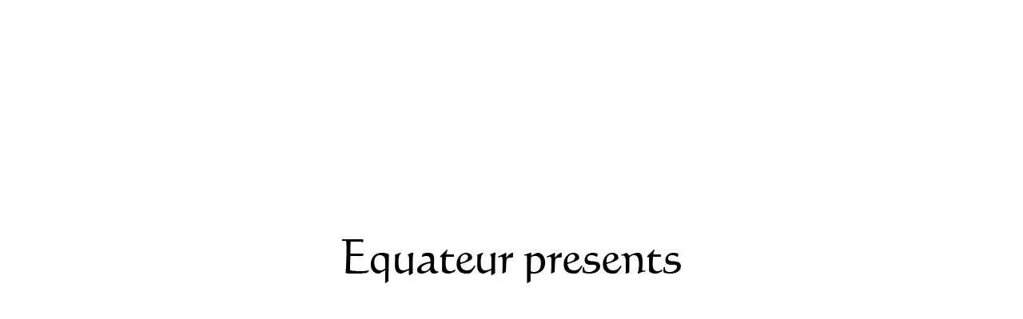

--- FILE ---
content_type: text/html; charset=UTF-8
request_url: http://789kagero.com/
body_size: 1219
content:
<!doctype html>
<html lang="ja">
<head>
<meta charset="utf-8">
<title>西麻布 K＋ -カゲロウプリュス-</title>
<meta name="description" content="好き嫌いが多い、本場イタリア郷土料理やフレンチのハイセンスサービスを求めるお客様には向いていないお店になります。">
<meta name="keywords" content="イタリアン,kagero,カゲロウ,西麻布">
<meta name="google-site-verification" content="6I7qYCsN9xOOeDO4FVOtIeO6o79BP15pRl20Db05l20" />
<meta name="viewport" content="width=device-width">
<meta name="copyright" content="Template Party">
<link rel="stylesheet" href="/css/style.css">
<link href="/css/style-s.css" rel="stylesheet" type="text/css" media="only screen and (max-width:480px)">
<link href="/css/style-m.css" rel="stylesheet" type="text/css" media="only screen and (min-width:481px) and (max-width:800px)">
<!--[if lt IE 9]>
<script src="http://html5shiv.googlecode.com/svn/trunk/html5.js"></script>
<![endif]-->
<script type="text/javascript" src="http://ajax.googleapis.com/ajax/libs/jquery/1.9.1/jquery.min.js"></script>
<script type="text/javascript">
$(function() {
    $('#t1').delay(600).fadeIn(700);
    $('#t1').delay(1300).fadeOut(500);
});
</script>
<SCRIPT language="JavaScript">
<!--
// 一定時間経過後に指定ページにジャンプする
mnt = 3; // 何秒後に移動するか？
url = "http://789kagero.com/top/"; // 移動するアドレス
function jumpPage() {
  location.href = url;
}
setTimeout("jumpPage()",mnt*1000)
//-->
</SCRIPT>
<style type="text/css">
#t1 {
	padding-top: 300px;
	display:none;
}
</style>
</head>


<body id="top">


<div id="container">
<table border="0" align="center" cellpadding="0" cellspacing="0" height="100%">
  <tr>
    <td>
    <div id="t1">
      <img src="/images/toplogo.png" width="424" height="55" class="wa" />
    </div>  
      </td>
  </tr>
</table>
</div>
<!--/container-->

<!--スマホ用更新情報-->
<script type="text/javascript">
if (OCwindowWidth() < 480) {
	open_close("newinfo_hdr", "newinfo");
}
</script>

</body>
</html>


--- FILE ---
content_type: text/css
request_url: http://789kagero.com/css/style.css
body_size: 3423
content:
@charset "utf-8";


/*全体の設定
---------------------------------------------------------------------------*/
body {
	color: #000000;	/*全体の文字色*/
	margin: 0px;
	padding: 0px;	/*文字サイズ/行間、フォント*/
	background: #FFF;	/*背景色、背景画像読み込み、リピートしない、中央上部に配置、固定表示させる*/
	font-family: "メイリオ", Meiryo, "ＭＳ Ｐゴシック", Osaka, "ヒラギノ角ゴ Pro W3", "Hiragino Kaku Gothic Pro";
	font-size: 14px;
	line-height: 1.8em;
}
h1,h2,h3,h4,h5,p,ul,ol,li,dl,dt,dd,form,figure{
	margin: 0px;
	padding: 0px;
}
ul{
	list-style-type: none;
}
img {
	border: none;
}
input,textarea,select {
	font-size: 1em;
}
form {
	margin: 0px;
}
table {
	border-collapse:collapse;
	font-size: 100%;
	border-spacing: 0;
}

input,select {
	font-size:18px;
}

/*リンク（全般）設定
---------------------------------------------------------------------------*/
a {
	color: #929292;	/*リンクテキストの色*/
}
a:hover {
	color: #333;			/*マウスオン時の文字色（全体）*/
	text-decoration: none;	/*マウスオン時に下線を消す設定。残したいならこの１行削除。*/
}

/*コンテナー（HPを囲むブロック）
---------------------------------------------------------------------------*/
#container {
	width: 980px;	/*ボックス幅*/
	margin: 0 auto 0;
	position: relative;
}

/*ヘッダー（h1タグが入ったブロック）
---------------------------------------------------------------------------*/
header {
	width: 100%;	/*ヘッダーブロックの幅*/
	margin-bottom: 40px;
}
/*h1タグ*/
header h1 {
	font-size: 10px;		/*文字サイズ*/
	font-weight: normal;	/*太字を標準にする設定*/
	text-align: right;		/*テキストを右側に*/
}

/*メインコンテンツ
---------------------------------------------------------------------------*/
#main {
	width: 740px;	/*メインコンテンツ幅*/
	float: right;	/*上、左右、下への余白*/
	padding-right: 0px;
	padding-bottom: 15px;
	padding-left: 0px;
}
/*mainコンテンツのh2タグの設定*/
#main h2 {
	font-size: 24px;	/*上下、左右への余白*/
	clear: both;
	font-family: "ＭＳ Ｐ明朝", "MS PMincho", "ヒラギノ明朝 Pro W3", "Hiragino Mincho Pro", serif;
	padding-top: 15px;
	padding-right: 15px;
	padding-bottom: 15px;
	padding-left: 15px;
}
/*mainコンテンツのh3タグの設定*/
#main h3 {
	font-size: 150%;	/*上下、左右への余白*/
	clear: both;
	font-weight: normal;
	margin: 0px;
	padding-top: 5px;
	padding-right: 14px;
	padding-bottom: 5px;
	padding-left: 14px;
	color: #CC6600;
}
/*mainコンテンツの段落タグ設定*/
#main p {
	text-shadow: #FFF 1px 1px 1px;	/*テキストの影*/
	padding-top: 0px;
	padding-right: 15px;
	padding-bottom: 0.8em;
	padding-left: 15px;
}

/*gallery.html内のブロック
---------------------------------------------------------------------------*/
/*各ボックスの設定*/
#main section.list section {
	height: 370px;	/*ボックスの高さ*/
	width: 280px;	/*ボックスの幅*/
	border-radius: 10px;	/*角丸のサイズ*/
	-webkit-box-shadow: 1px 1px 5px #ececec;	/*影の設定。それぞれ右へ、下へ、ぼかし幅、色の設定。*/
	box-shadow: 1px 1px 5px #ececec;			/*同上*/
	border: 1px solid #d6d6d6;	/*枠線の幅、線種、色*/
	background-color: #FFF;	/*背景色（古いブラウザだとここの色のみが出ます）*/
	background-image: -webkit-gradient(linear, left top, left bottom, from(#FFF), to(#f6f6f6));	/*グラデーション*/
	background-image: -webkit-linear-gradient(#FFF, #f6f6f6);	/*同上*/
	background-image: linear-gradient(#FFF, #f6f6f6);			/*同上*/
	padding: 20px;	/*ボックス内の余白*/
	float: left;
	margin: 0px 14px 15px;
	overflow: hidden;
}
/*ボックス内の段落タグ設定*/
#main section.list section p {
	padding: 0px;
	color: #666;	/*文字サイズ*/
	line-height: 1.4;	/*行間*/
}
/*ボックス内のh4タグ設定*/
#main section.list section h4 {
	font-size: 100%;
	color: #86a47d;	/*文字色*/
	border-bottom: 2px dotted #86a47d;	/*下線の幅、線種、色*/
	margin-bottom: 5px;
}

/*サブコンテンツ
---------------------------------------------------------------------------*/
#sub {
	width: 180px;	/*サブコンテンツ幅*/
	float: left;	/*左側に回り込み*/
	background-color: rgba(0,0,0,1);	/*背景色。左３つの数字でRGB値での色を指定し、最後の小数点の数字で透明度を指定。*/
	border-radius: 6px;	/*角丸のサイズ*/
	padding: 10px;		/*余白*/
	text-align: center;	/*ボックス内をセンタリング*/
	-webkit-box-shadow: 1px 1px 5px #ececec;	/*影の設定。それぞれ右へ、下へ、ぼかし幅、色の設定。*/
	box-shadow: 1px 1px 5px #ececec;			/*同上*/
	border: 1px solid #d6d6d6;	/*枠線の幅、線種、色*/
	position: fixed;
	left: 10%;
	top: 15px;
}

@media screen and (max-width:1152px){
#sub {
	left: 3%;
}
}
/*ロゴ*/
#sub #logo {
	padding: 70px 0px;	/*上下、左右へとる余白*/
}
/*subコンテンツのh2タグの設定*/
#sub h2 {
	background-color: #7c7c7c;	/*背景色（古いブラウザだとここの色のみが出ます）*/
	background-image: -webkit-gradient(linear, left top, left bottom, from(#929292), to(#7c7c7c));	/*グラデーション*/
	background-image: -webkit-linear-gradient(#929292, #7c7c7c);	/*同上*/
	background-image: linear-gradient(#929292, #7c7c7c);			/*同上*/
	font-size: 100%;
	padding: 5px 0;	/*上下、左右への余白*/
	clear: both;
	font-weight: normal;
	color: #FFF;	/*文字色*/
}

/*メインメニュー
---------------------------------------------------------------------------*/
/*メニューブロックの設定*/
nav#menu ul {
	border-top: 1px solid #333333;	/*上側の線の幅、線種、色*/
	margin-bottom: 15px;
}
/*メニュー１個ごとの設定*/
nav#menu ul li a {
	letter-spacing: 0.1em;		/*文字間隔を少し広めにとる設定。*/
	transition: 0.5s;	/*下側の線の幅、線種、色*/
	display: block;
	text-decoration: none;	/*上下、左右への余白*/
	padding-top: 15px;
	padding-right: 0px;
	padding-bottom: 10px;
	padding-left: 0px;
	border-bottom-width: 1px;
	border-bottom-style: solid;
	border-bottom-color: #333333;
}

/*フッター設定
---------------------------------------------------------------------------*/
footer {
	clear: both;
	text-align: center;
	padding-top: 15px;
	padding-bottom: 15px;
	letter-spacing: 0.2em;
}
footer .pr {
	display: block;
	font-size: 80%;
}
footer a {
	text-decoration: none;
}

/*トップページ内「更新情報・お知らせ」ブロック
---------------------------------------------------------------------------*/
/*ブロック全体の設定*/
#new dl{
	margin-top: 5px;
	margin-right: 15px;
	margin-bottom: 10px;
	margin-left: 15px;
}
#new dt {
	float: left;
	width: 580px;
	padding-top: 10px;
	padding-bottom: 5px;
}
#new dd {
	border-bottom: 1px solid #ccc;	/*下線の幅、線種、色*/
	padding-left: 8em;
	padding-top: 10px;
	padding-bottom: 5px;
}
#new dd img {
	vertical-align: middle;
}

#new2 dl{
	margin-top: 5px;
	margin-right: 15px;
	margin-bottom: 10px;
	margin-left: 15px;
}
#new2 dt {
	float: left;
	width: 120px;
	padding-top: 10px;
	padding-bottom: 5px;
}
#new2 dd {
	border-bottom: 1px solid #ccc;	/*下線の幅、線種、色*/
	padding-left: 2em;
	padding-top: 10px;
	padding-bottom: 5px;
}
#new2 dd img {
	vertical-align: middle;
}

#new2 p {
	width:95%;
	border-bottom: 1px solid #ccc;	/*下線の幅、線種、色*/
	padding-top: 10px;
	padding-bottom: 5px; 
	margin-left:0px;
	padding-left:0px;
}

/*テーブル１
---------------------------------------------------------------------------*/
.ta1 {
	width: 660px;
	margin: 0px auto;
}
.ta1, .ta1 td, .ta1 th{
	border: 1px solid #CCC;	/*テーブルの枠線の幅、線種、色*/
	line-height: 2;
}
/*テーブル内の右側*/
.ta1 td{
	padding: 10px;
	background-color: rgba(255,255,255,0.4);	/*背景色。左３つの数字でRGB値での色を指定し、最後の小数点の数字で透明度を指定。*/
}
/*テーブル内の左側*/
.ta1 th{
	width: 120px;
	padding: 10px;
	text-align: center;
	background-color: rgba(255,255,255,0.8);	/*背景色。左３つの数字でRGB値での色を指定し、最後の小数点の数字で透明度を指定。*/
}
/*テーブル１行目に入った見出し部分*/
.ta1 th.tamidashi{
	width: auto;
	text-align: left;
	background-color: #7a7a7a;	/*背景色（古いブラウザだとここの色のみが出ます）*/
	background-image: -webkit-gradient(linear, left top, left bottom, from(#8e8e8e), to(#7a7a7a));	/*グラデーション*/
	background-image: -webkit-linear-gradient(#8e8e8e, #7a7a7a);	/*同上*/
	background-image: linear-gradient(#8e8e8e, #7a7a7a);			/*同上*/
	color: #FFF;	/*文字色*/
}
/*テーブルのキャプション設定*/
.ta1 caption{
	padding: 10px;
	border-top: 1px solid #CCC;		/*上側の線の幅、線種、色*/
	border-right: 1px solid #CCC;	/*右側の線の幅、線種、色*/
	border-left: 1px solid #CCC;	/*左側の線の幅、線種、色*/
	text-align: left;
	background-color: #e9ddae;	/*背景色（古いブラウザだとここの色のみが出ます）*/
	background-image: -webkit-gradient(linear, left top, left bottom, from(#efe6c5), to(#e9ddae));	/*グラデーション*/
	background-image: -webkit-linear-gradient(#efe6c5, #e9ddae);	/*同上*/
	background-image: linear-gradient(#efe6c5, #e9ddae);	/*文字を太字にする設定*/
	font-size: 18px;
}

/*PAGE TOP設定
---------------------------------------------------------------------------*/
#pagetop {
	clear: both;
	padding-top: 15px;
}
#pagetop a {
	font-size: 10px;	/*文字サイズ*/
	background-color: #FFF;	/*背景色*/
	text-decoration: none;
	text-align: center;
	border-radius: 20px;	/*角丸のサイズ*/
	border: 1px solid #f8cee0;	/*線の幅、線種、色*/
	width: 12em;	/*ボックス幅*/
	display: block;
	float: right;
	letter-spacing: 0.1em;
}
/*マウスオン時*/
#pagetop a:hover {
	background-color: #e9536e;	/*背景色*/
	color: #FFF;			/*文字色*/
}

/*その他
---------------------------------------------------------------------------*/
.look {
	background: #dcdcdc;
}
.m15 {
	margin-top:15px;
}
.mb15 {
	margin-bottom: 15px;
}
.clear {
	clear: both;
}
ul.disc {
	padding: 0em 25px 1em;
	list-style: disc;
}
.color1 {
	color: #86a47d;
}
.color2 {
	color: #FF0033;
}
.pr {
	font-size: 10px;
}
.btn {
	font-size: 13px;
}
.wl {
	width: 96%;
}
.ws {
	width: 50%;
}
.c {
	text-align: center;
}
figcaption {
	font-size: 11px;
}
#menubar_hdr {
	display: none;
}

.price {
	font-size:18px;
}

.sec_line {
	padding-bottom:15px;
	border-bottom-width: 1px;
	border-bottom-style: solid;
	border-bottom-color: #D0CFC6;
	overflow: hidden;
}

input {
	height:30px;
	border-radius:5px;
	-webkit-box-shadow: 1px 1px 5px #ececec;	/*影の設定。それぞれ右へ、下へ、ぼかし幅、色の設定。*/
	box-shadow: 1px 1px 5px #ececec;			/*同上*/
	border: 1px solid #d6d6d6;	/*枠線の幅、線種、色*/
}

.s_text {
	float:left;
	margin-left:15px;
	padding:10px;
	width: 400px;
	border: 3px double #999966;
	font-size: 90%;
}

.google-maps {
position: relative;
padding-bottom: 60%; // これが縦横比
height: 0;
overflow: hidden;
}
.google-maps iframe {
position: absolute;
top: 0;
left: 0;
width: 100% !important;
height: 100% !important;
}

.title_topic {
	text-align:center;
	margin-left:auto;
	margin-right:auto;
	padding-top:20px;
	padding-bottom:10px;
}

/* .viewer
------------------------- */
.viewer {
    margin: 0 auto;
    width: 100%;
    position: relative;
    overflow: hidden;
		height:440px;
}
.viewer ul {
    width: 100%;
    overflow: hidden;
    position: relative;
}
.viewer ul li {
    top: 0;
    left: 0;
    width: 100%;
    position: absolute;
}
.viewer ul li img {
    width: 100%;
		height:auto;
}
 
/* sideNavi
------------------------- */
.viewer .btnPrev,
.viewer .btnNext {
    margin-top: -25px;
    top: 50%;
    width: 50px;
    height: 50px;
    position: absolute;
    z-index: 101;
}
.viewer .btnPrev {
    left: 10px;
    background: #ccc url(../img/btnPrev.jpg) no-repeat center center;
}
.viewer .btnNext {
    right: 10px;
    background: #ccc url(../img/btnNext.jpg) no-repeat center center;
}
 
 
/* =======================================
    ClearFixElements
======================================= */
.viewer ul:after {
    content: ".";
    height: 0;
    clear: both;
    display: block;
    visibility: hidden;
}
 
.viewer ul {
    display: inline-block;
    overflow: hidden;
}

--- FILE ---
content_type: text/css
request_url: http://789kagero.com/css/style-s.css
body_size: 1622
content:
@charset "utf-8";


/*全体の設定
---------------------------------------------------------------------------*/
body {
	background-size: 120%;	/*背景画像をウィンドウに対して120％に。好みのバランスに変更して下さい。*/
}

/*ヘッダー（h1タグが入ったブロック）
---------------------------------------------------------------------------*/
/*h1タグ*/
header h1 {
	display: none;
}

header {
	margin-bottom:0px;
}
/*コンテナー（HPを囲むブロック）
---------------------------------------------------------------------------*/
#container {
	width: auto;
	margin: 5px;
}

/*サブコンテンツ内のheadブロック
---------------------------------------------------------------------------*/
#sub #head {
	position: absolute;
	left: 0px;
	top: 0px;
	width: 100%;
	padding: 0px;
}

#sub {
	background-color: rgba(0,0,0,0);	/*背景色。左３つの数字でRGB値での色を指定し、最後の小数点の数字で透明度を指定。*/
	border-radius: 0px;	/*角丸のサイズ*/
	-webkit-box-shadow: none;	/*影の設定。それぞれ右へ、下へ、ぼかし幅、色の設定。*/
	box-shadow: none;			/*同上*/
	border: 0;	/*枠線の幅、線種、色*/
}

#logo {
	background-color:#000000;
}

#sub #logo {
	padding: 40px 0px;	/*上下、左右へとる余白*/
}

/*メインメニュー
---------------------------------------------------------------------------*/
/*メニュー１個ごとの設定*/
nav#menu ul li {
	background-color:#000000;
	float: left;
	width: 50%;
}
nav#menu ul li:nth-child(odd) {
	border-right: 1px solid #ececec;
	box-sizing: border-box;
	-moz-box-sizing: border-box;
	-webkit-box-sizing: border-box;
}

/*コンテンツ（main,subを囲むブロック）
---------------------------------------------------------------------------*/
#contents {
	width: auto;
}

/*main,subコンテンツ
---------------------------------------------------------------------------*/
#main, #sub {
	float: none;
	width: auto;
	position:inherit;
}
#main {
	overflow: hidden;
	padding-top: 120px;
}
#top #main {
	overflow: hidden;
	padding-top: 300px;
}

/*gallery.html内のブロック
---------------------------------------------------------------------------*/
/*各ボックスの設定*/
#main section.list section {
	width: 96%;
	height: auto;
	float: none;
	margin: 0px auto 15px;
	box-sizing: border-box;
	-moz-box-sizing: border-box;
	-webkit-box-sizing: border-box;
}
#main section.list section img {
	width: 100%;
	height: auto;
}

/*トップページ内「更新情報・お知らせ」ブロック
---------------------------------------------------------------------------*/
section#new h2.open {
	background: url(../images/btn_minus.png) no-repeat right center, -webkit-gradient(linear, left top, left bottom, from(#929292), to(#7c7c7c));
	background: url(../images/btn_minus.png) no-repeat right center, -webkit-linear-gradient(#929292, #7c7c7c);
	background: url(../images/btn_minus.png) no-repeat right center, linear-gradient(#929292, #7c7c7c);
}
section#new h2.close {
	background: url(../images/btn_plus.png) no-repeat right center, -webkit-gradient(linear, left top, left bottom, from(#929292), to(#7c7c7c));
	background: url(../images/btn_plus.png) no-repeat right center, -webkit-linear-gradient(#929292, #7c7c7c);
	background: url(../images/btn_plus.png) no-repeat right center, linear-gradient(#929292, #7c7c7c);
}
/*ブロック全体の設定*/
#new dl {
	height: auto;
	padding-left: 0;
}
/*日付設定*/
#new dt {
	float: none;
	width: auto;
}
/*記事設定*/
#new dd {
	padding-left: 0;
}

/*ブロック全体の設定*/
#new2 dl {
	height: auto;
	padding-left: 0;
}
/*日付設定*/
#new2 dt {
	float: none;
	width: auto;
}
/*記事設定*/
#new2 dd {
	padding-left: 0;
}

/*テーブル１
---------------------------------------------------------------------------*/
.ta1 {
	width: 100%;
}
/*テーブル内の右側*/
.ta1 td{
	width: auto;
	padding: 2px;
}
/*テーブル内の左側の見出し部分*/
.ta1 th{
	width: 100px;
	padding: 2px;
}

/*その他
---------------------------------------------------------------------------*/
/*写真の設定*/
img.wa {
	width: 100%;
	height: auto;
}
#sub #submenu {
	display: none;
}
#menubar {
	display: block;
}
/*メニュー折りたたみ設定*/
#top #menubar_hdr {
	display: none;
}
#menubar_hdr {
	display: inline;
	position: absolute;
	top: 0px;
	right: 10px;
	background-image: -webkit-gradient(linear, left top, left bottom, from(#fbfbfb), to(#e5e5e5));
	background-image: -webkit-linear-gradient(#fbfbfb, #e5e5e5);
	background-image: linear-gradient(#fbfbfb, #e5e5e5);
	padding: 10px;
	border: 1px solid #cfcfcf;
	border-radius: 0px 0px 6px 6px;
	z-index: 10;
}

.price {
	font-size:18px;
}

#main h2 {
	font-size:18px;
}

.s_text {
	float:left;
	margin-left:5px;
	margin-top:10px;
	padding:10px;
	width: 90%;
	border: 3px double #999966;
	font-size: 90%;
}

input {
	max-width:250px;
}

.title_topic img{
	width:100%;
	height:auto;
}

.viewer {
		height:220px;
}


--- FILE ---
content_type: text/css
request_url: http://789kagero.com/css/style-m.css
body_size: 1201
content:
@charset "utf-8";


/*全体の設定
---------------------------------------------------------------------------*/
body {
	background-size: 120%;	/*背景画像をウィンドウに対して120％に。好みのバランスに変更して下さい。*/
}

/*ヘッダー（h1タグが入ったブロック）
---------------------------------------------------------------------------*/
/*h1タグ*/
header h1 {
	display: none;
}

header {
	margin-bottom:0px;
}

/*コンテナー（HPを囲むブロック）
---------------------------------------------------------------------------*/
#container {
	width: auto;
	margin: 10px;
}

/*日付設定*/
#new dt {
	width:85%;
}

/*サブコンテンツ内のheadブロック
---------------------------------------------------------------------------*/
#sub #head {
	position: absolute;
	left: 0px;
	top: 0px;
	width: 100%;
	padding: 0px;
}
#sub #logo {
	padding: 40px 0px;	/*上下、左右へとる余白*/
}

#sub {
	background-color: rgba(0,0,0,0);	/*背景色。左３つの数字でRGB値での色を指定し、最後の小数点の数字で透明度を指定。*/
	border-radius: 0px;	/*角丸のサイズ*/
	-webkit-box-shadow: none;	/*影の設定。それぞれ右へ、下へ、ぼかし幅、色の設定。*/
	box-shadow: none;			/*同上*/
	border: 0;	/*枠線の幅、線種、色*/
}

#logo {
	background-color:#000000;
}

/*メインメニュー
---------------------------------------------------------------------------*/
/*メニュー１個ごとの設定*/
nav#menu ul li {
	float: left;
	width: 50%;
	background-color:#000000;
}
nav#menu ul li:nth-child(odd) {
	border-right: 1px solid #ececec;
	box-sizing: border-box;
	-moz-box-sizing: border-box;
	-webkit-box-sizing: border-box;
}

/*コンテンツ（main,subを囲むブロック）
---------------------------------------------------------------------------*/
#contents {
	width: auto;
}

/*main,subコンテンツ
---------------------------------------------------------------------------*/
#top #main {
	overflow: hidden;
	padding-top: 280px;
}

#main, #sub {
	float: none;
	width: auto;
	position:inherit;
}
#main {
	overflow: hidden;
}

/*gallery.html内のブロック
---------------------------------------------------------------------------*/
/*各ボックスの設定*/
#main section.list section {
	float: none;
	width: 100%;
	height: auto;
	margin: 0px 0px 15px;
	box-sizing: border-box;
	-moz-box-sizing: border-box;
	-webkit-box-sizing: border-box;
}
/*各ボックス内の画像設定*/
#main section.list section img {
	float: left;	/*左に回り込み*/
	width: 30%;		/*画像幅*/
	height: auto;
	margin-right: 20px;
}

/*テーブル１
---------------------------------------------------------------------------*/
.ta1 {
	width: 96%;
}

/*その他
---------------------------------------------------------------------------*/
/*写真の設定*/
img.wa {
	width: 100%;
	height: auto;
}
#sub #submenu {
	display: none;
}
#menubar {
	display: block;
}

.price {
	font-size:18px;
}

.s_text {
	float:left;
	margin-left:15px;
	padding:10px;
	width: 330px;
	border: 3px double #999966;
	font-size: 90%;
}
